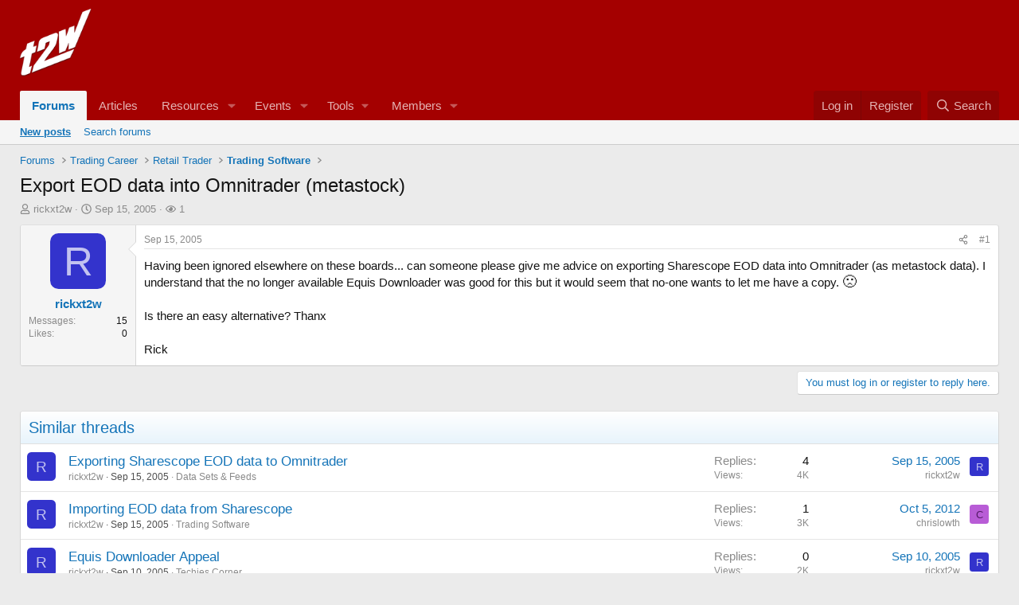

--- FILE ---
content_type: text/html; charset=utf-8
request_url: https://www.google.com/recaptcha/api2/aframe
body_size: 263
content:
<!DOCTYPE HTML><html><head><meta http-equiv="content-type" content="text/html; charset=UTF-8"></head><body><script nonce="Upx_lzj_sxr7bho_nCtwbw">/** Anti-fraud and anti-abuse applications only. See google.com/recaptcha */ try{var clients={'sodar':'https://pagead2.googlesyndication.com/pagead/sodar?'};window.addEventListener("message",function(a){try{if(a.source===window.parent){var b=JSON.parse(a.data);var c=clients[b['id']];if(c){var d=document.createElement('img');d.src=c+b['params']+'&rc='+(localStorage.getItem("rc::a")?sessionStorage.getItem("rc::b"):"");window.document.body.appendChild(d);sessionStorage.setItem("rc::e",parseInt(sessionStorage.getItem("rc::e")||0)+1);localStorage.setItem("rc::h",'1769022357696');}}}catch(b){}});window.parent.postMessage("_grecaptcha_ready", "*");}catch(b){}</script></body></html>